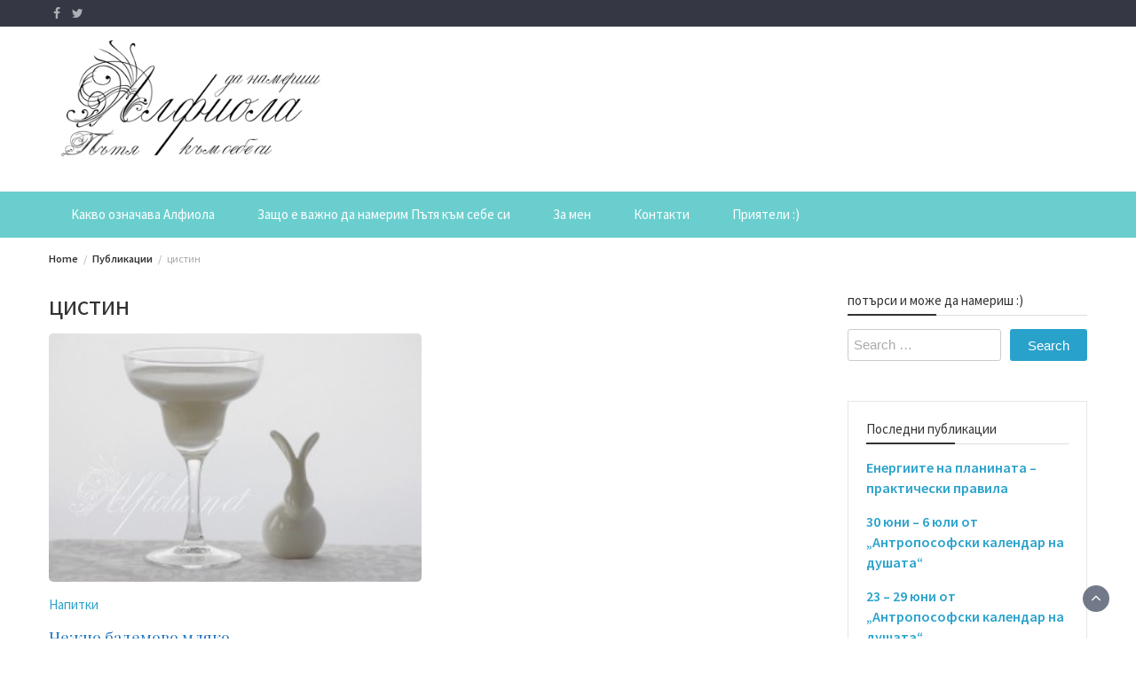

--- FILE ---
content_type: text/html; charset=UTF-8
request_url: https://alfiola.net/tag/%D1%86%D0%B8%D1%81%D1%82%D0%B8%D0%BD/
body_size: 13856
content:
<!DOCTYPE html>
<html lang="bg-BG">
<head>
	<meta charset="UTF-8">
	<meta name="viewport" content="width=device-width, initial-scale=1">
	<link rel="profile" href="http://gmpg.org/xfn/11">
		<title>цистин &#8211; Alfiola.net</title>
<meta name='robots' content='max-image-preview:large' />
<link rel='dns-prefetch' href='//fonts.googleapis.com' />
<link rel="alternate" type="application/rss+xml" title="Alfiola.net &raquo; Поток" href="https://alfiola.net/feed/" />
<link rel="alternate" type="application/rss+xml" title="Alfiola.net &raquo; поток за етикета цистин " href="https://alfiola.net/tag/%d1%86%d0%b8%d1%81%d1%82%d0%b8%d0%bd/feed/" />
		<!-- This site uses the Google Analytics by MonsterInsights plugin v8.14.1 - Using Analytics tracking - https://www.monsterinsights.com/ -->
		<!-- Note: MonsterInsights is not currently configured on this site. The site owner needs to authenticate with Google Analytics in the MonsterInsights settings panel. -->
					<!-- No UA code set -->
				<!-- / Google Analytics by MonsterInsights -->
		<script type="text/javascript">
window._wpemojiSettings = {"baseUrl":"https:\/\/s.w.org\/images\/core\/emoji\/14.0.0\/72x72\/","ext":".png","svgUrl":"https:\/\/s.w.org\/images\/core\/emoji\/14.0.0\/svg\/","svgExt":".svg","source":{"concatemoji":"https:\/\/alfiola.net\/wp-includes\/js\/wp-emoji-release.min.js?ver=6.2.8"}};
/*! This file is auto-generated */
!function(e,a,t){var n,r,o,i=a.createElement("canvas"),p=i.getContext&&i.getContext("2d");function s(e,t){p.clearRect(0,0,i.width,i.height),p.fillText(e,0,0);e=i.toDataURL();return p.clearRect(0,0,i.width,i.height),p.fillText(t,0,0),e===i.toDataURL()}function c(e){var t=a.createElement("script");t.src=e,t.defer=t.type="text/javascript",a.getElementsByTagName("head")[0].appendChild(t)}for(o=Array("flag","emoji"),t.supports={everything:!0,everythingExceptFlag:!0},r=0;r<o.length;r++)t.supports[o[r]]=function(e){if(p&&p.fillText)switch(p.textBaseline="top",p.font="600 32px Arial",e){case"flag":return s("\ud83c\udff3\ufe0f\u200d\u26a7\ufe0f","\ud83c\udff3\ufe0f\u200b\u26a7\ufe0f")?!1:!s("\ud83c\uddfa\ud83c\uddf3","\ud83c\uddfa\u200b\ud83c\uddf3")&&!s("\ud83c\udff4\udb40\udc67\udb40\udc62\udb40\udc65\udb40\udc6e\udb40\udc67\udb40\udc7f","\ud83c\udff4\u200b\udb40\udc67\u200b\udb40\udc62\u200b\udb40\udc65\u200b\udb40\udc6e\u200b\udb40\udc67\u200b\udb40\udc7f");case"emoji":return!s("\ud83e\udef1\ud83c\udffb\u200d\ud83e\udef2\ud83c\udfff","\ud83e\udef1\ud83c\udffb\u200b\ud83e\udef2\ud83c\udfff")}return!1}(o[r]),t.supports.everything=t.supports.everything&&t.supports[o[r]],"flag"!==o[r]&&(t.supports.everythingExceptFlag=t.supports.everythingExceptFlag&&t.supports[o[r]]);t.supports.everythingExceptFlag=t.supports.everythingExceptFlag&&!t.supports.flag,t.DOMReady=!1,t.readyCallback=function(){t.DOMReady=!0},t.supports.everything||(n=function(){t.readyCallback()},a.addEventListener?(a.addEventListener("DOMContentLoaded",n,!1),e.addEventListener("load",n,!1)):(e.attachEvent("onload",n),a.attachEvent("onreadystatechange",function(){"complete"===a.readyState&&t.readyCallback()})),(e=t.source||{}).concatemoji?c(e.concatemoji):e.wpemoji&&e.twemoji&&(c(e.twemoji),c(e.wpemoji)))}(window,document,window._wpemojiSettings);
</script>
<style type="text/css">
img.wp-smiley,
img.emoji {
	display: inline !important;
	border: none !important;
	box-shadow: none !important;
	height: 1em !important;
	width: 1em !important;
	margin: 0 0.07em !important;
	vertical-align: -0.1em !important;
	background: none !important;
	padding: 0 !important;
}
</style>
	<link rel='stylesheet' id='wp-block-library-css' href='https://alfiola.net/wp-includes/css/dist/block-library/style.min.css?ver=6.2.8' type='text/css' media='all' />
<style id='wp-block-library-theme-inline-css' type='text/css'>
.wp-block-audio figcaption{color:#555;font-size:13px;text-align:center}.is-dark-theme .wp-block-audio figcaption{color:hsla(0,0%,100%,.65)}.wp-block-audio{margin:0 0 1em}.wp-block-code{border:1px solid #ccc;border-radius:4px;font-family:Menlo,Consolas,monaco,monospace;padding:.8em 1em}.wp-block-embed figcaption{color:#555;font-size:13px;text-align:center}.is-dark-theme .wp-block-embed figcaption{color:hsla(0,0%,100%,.65)}.wp-block-embed{margin:0 0 1em}.blocks-gallery-caption{color:#555;font-size:13px;text-align:center}.is-dark-theme .blocks-gallery-caption{color:hsla(0,0%,100%,.65)}.wp-block-image figcaption{color:#555;font-size:13px;text-align:center}.is-dark-theme .wp-block-image figcaption{color:hsla(0,0%,100%,.65)}.wp-block-image{margin:0 0 1em}.wp-block-pullquote{border-bottom:4px solid;border-top:4px solid;color:currentColor;margin-bottom:1.75em}.wp-block-pullquote cite,.wp-block-pullquote footer,.wp-block-pullquote__citation{color:currentColor;font-size:.8125em;font-style:normal;text-transform:uppercase}.wp-block-quote{border-left:.25em solid;margin:0 0 1.75em;padding-left:1em}.wp-block-quote cite,.wp-block-quote footer{color:currentColor;font-size:.8125em;font-style:normal;position:relative}.wp-block-quote.has-text-align-right{border-left:none;border-right:.25em solid;padding-left:0;padding-right:1em}.wp-block-quote.has-text-align-center{border:none;padding-left:0}.wp-block-quote.is-large,.wp-block-quote.is-style-large,.wp-block-quote.is-style-plain{border:none}.wp-block-search .wp-block-search__label{font-weight:700}.wp-block-search__button{border:1px solid #ccc;padding:.375em .625em}:where(.wp-block-group.has-background){padding:1.25em 2.375em}.wp-block-separator.has-css-opacity{opacity:.4}.wp-block-separator{border:none;border-bottom:2px solid;margin-left:auto;margin-right:auto}.wp-block-separator.has-alpha-channel-opacity{opacity:1}.wp-block-separator:not(.is-style-wide):not(.is-style-dots){width:100px}.wp-block-separator.has-background:not(.is-style-dots){border-bottom:none;height:1px}.wp-block-separator.has-background:not(.is-style-wide):not(.is-style-dots){height:2px}.wp-block-table{margin:0 0 1em}.wp-block-table td,.wp-block-table th{word-break:normal}.wp-block-table figcaption{color:#555;font-size:13px;text-align:center}.is-dark-theme .wp-block-table figcaption{color:hsla(0,0%,100%,.65)}.wp-block-video figcaption{color:#555;font-size:13px;text-align:center}.is-dark-theme .wp-block-video figcaption{color:hsla(0,0%,100%,.65)}.wp-block-video{margin:0 0 1em}.wp-block-template-part.has-background{margin-bottom:0;margin-top:0;padding:1.25em 2.375em}
</style>
<link rel='stylesheet' id='classic-theme-styles-css' href='https://alfiola.net/wp-includes/css/classic-themes.min.css?ver=6.2.8' type='text/css' media='all' />
<style id='global-styles-inline-css' type='text/css'>
body{--wp--preset--color--black: #000000;--wp--preset--color--cyan-bluish-gray: #abb8c3;--wp--preset--color--white: #ffffff;--wp--preset--color--pale-pink: #f78da7;--wp--preset--color--vivid-red: #cf2e2e;--wp--preset--color--luminous-vivid-orange: #ff6900;--wp--preset--color--luminous-vivid-amber: #fcb900;--wp--preset--color--light-green-cyan: #7bdcb5;--wp--preset--color--vivid-green-cyan: #00d084;--wp--preset--color--pale-cyan-blue: #8ed1fc;--wp--preset--color--vivid-cyan-blue: #0693e3;--wp--preset--color--vivid-purple: #9b51e0;--wp--preset--gradient--vivid-cyan-blue-to-vivid-purple: linear-gradient(135deg,rgba(6,147,227,1) 0%,rgb(155,81,224) 100%);--wp--preset--gradient--light-green-cyan-to-vivid-green-cyan: linear-gradient(135deg,rgb(122,220,180) 0%,rgb(0,208,130) 100%);--wp--preset--gradient--luminous-vivid-amber-to-luminous-vivid-orange: linear-gradient(135deg,rgba(252,185,0,1) 0%,rgba(255,105,0,1) 100%);--wp--preset--gradient--luminous-vivid-orange-to-vivid-red: linear-gradient(135deg,rgba(255,105,0,1) 0%,rgb(207,46,46) 100%);--wp--preset--gradient--very-light-gray-to-cyan-bluish-gray: linear-gradient(135deg,rgb(238,238,238) 0%,rgb(169,184,195) 100%);--wp--preset--gradient--cool-to-warm-spectrum: linear-gradient(135deg,rgb(74,234,220) 0%,rgb(151,120,209) 20%,rgb(207,42,186) 40%,rgb(238,44,130) 60%,rgb(251,105,98) 80%,rgb(254,248,76) 100%);--wp--preset--gradient--blush-light-purple: linear-gradient(135deg,rgb(255,206,236) 0%,rgb(152,150,240) 100%);--wp--preset--gradient--blush-bordeaux: linear-gradient(135deg,rgb(254,205,165) 0%,rgb(254,45,45) 50%,rgb(107,0,62) 100%);--wp--preset--gradient--luminous-dusk: linear-gradient(135deg,rgb(255,203,112) 0%,rgb(199,81,192) 50%,rgb(65,88,208) 100%);--wp--preset--gradient--pale-ocean: linear-gradient(135deg,rgb(255,245,203) 0%,rgb(182,227,212) 50%,rgb(51,167,181) 100%);--wp--preset--gradient--electric-grass: linear-gradient(135deg,rgb(202,248,128) 0%,rgb(113,206,126) 100%);--wp--preset--gradient--midnight: linear-gradient(135deg,rgb(2,3,129) 0%,rgb(40,116,252) 100%);--wp--preset--duotone--dark-grayscale: url('#wp-duotone-dark-grayscale');--wp--preset--duotone--grayscale: url('#wp-duotone-grayscale');--wp--preset--duotone--purple-yellow: url('#wp-duotone-purple-yellow');--wp--preset--duotone--blue-red: url('#wp-duotone-blue-red');--wp--preset--duotone--midnight: url('#wp-duotone-midnight');--wp--preset--duotone--magenta-yellow: url('#wp-duotone-magenta-yellow');--wp--preset--duotone--purple-green: url('#wp-duotone-purple-green');--wp--preset--duotone--blue-orange: url('#wp-duotone-blue-orange');--wp--preset--font-size--small: 13px;--wp--preset--font-size--medium: 20px;--wp--preset--font-size--large: 36px;--wp--preset--font-size--x-large: 42px;--wp--preset--spacing--20: 0.44rem;--wp--preset--spacing--30: 0.67rem;--wp--preset--spacing--40: 1rem;--wp--preset--spacing--50: 1.5rem;--wp--preset--spacing--60: 2.25rem;--wp--preset--spacing--70: 3.38rem;--wp--preset--spacing--80: 5.06rem;--wp--preset--shadow--natural: 6px 6px 9px rgba(0, 0, 0, 0.2);--wp--preset--shadow--deep: 12px 12px 50px rgba(0, 0, 0, 0.4);--wp--preset--shadow--sharp: 6px 6px 0px rgba(0, 0, 0, 0.2);--wp--preset--shadow--outlined: 6px 6px 0px -3px rgba(255, 255, 255, 1), 6px 6px rgba(0, 0, 0, 1);--wp--preset--shadow--crisp: 6px 6px 0px rgba(0, 0, 0, 1);}:where(.is-layout-flex){gap: 0.5em;}body .is-layout-flow > .alignleft{float: left;margin-inline-start: 0;margin-inline-end: 2em;}body .is-layout-flow > .alignright{float: right;margin-inline-start: 2em;margin-inline-end: 0;}body .is-layout-flow > .aligncenter{margin-left: auto !important;margin-right: auto !important;}body .is-layout-constrained > .alignleft{float: left;margin-inline-start: 0;margin-inline-end: 2em;}body .is-layout-constrained > .alignright{float: right;margin-inline-start: 2em;margin-inline-end: 0;}body .is-layout-constrained > .aligncenter{margin-left: auto !important;margin-right: auto !important;}body .is-layout-constrained > :where(:not(.alignleft):not(.alignright):not(.alignfull)){max-width: var(--wp--style--global--content-size);margin-left: auto !important;margin-right: auto !important;}body .is-layout-constrained > .alignwide{max-width: var(--wp--style--global--wide-size);}body .is-layout-flex{display: flex;}body .is-layout-flex{flex-wrap: wrap;align-items: center;}body .is-layout-flex > *{margin: 0;}:where(.wp-block-columns.is-layout-flex){gap: 2em;}.has-black-color{color: var(--wp--preset--color--black) !important;}.has-cyan-bluish-gray-color{color: var(--wp--preset--color--cyan-bluish-gray) !important;}.has-white-color{color: var(--wp--preset--color--white) !important;}.has-pale-pink-color{color: var(--wp--preset--color--pale-pink) !important;}.has-vivid-red-color{color: var(--wp--preset--color--vivid-red) !important;}.has-luminous-vivid-orange-color{color: var(--wp--preset--color--luminous-vivid-orange) !important;}.has-luminous-vivid-amber-color{color: var(--wp--preset--color--luminous-vivid-amber) !important;}.has-light-green-cyan-color{color: var(--wp--preset--color--light-green-cyan) !important;}.has-vivid-green-cyan-color{color: var(--wp--preset--color--vivid-green-cyan) !important;}.has-pale-cyan-blue-color{color: var(--wp--preset--color--pale-cyan-blue) !important;}.has-vivid-cyan-blue-color{color: var(--wp--preset--color--vivid-cyan-blue) !important;}.has-vivid-purple-color{color: var(--wp--preset--color--vivid-purple) !important;}.has-black-background-color{background-color: var(--wp--preset--color--black) !important;}.has-cyan-bluish-gray-background-color{background-color: var(--wp--preset--color--cyan-bluish-gray) !important;}.has-white-background-color{background-color: var(--wp--preset--color--white) !important;}.has-pale-pink-background-color{background-color: var(--wp--preset--color--pale-pink) !important;}.has-vivid-red-background-color{background-color: var(--wp--preset--color--vivid-red) !important;}.has-luminous-vivid-orange-background-color{background-color: var(--wp--preset--color--luminous-vivid-orange) !important;}.has-luminous-vivid-amber-background-color{background-color: var(--wp--preset--color--luminous-vivid-amber) !important;}.has-light-green-cyan-background-color{background-color: var(--wp--preset--color--light-green-cyan) !important;}.has-vivid-green-cyan-background-color{background-color: var(--wp--preset--color--vivid-green-cyan) !important;}.has-pale-cyan-blue-background-color{background-color: var(--wp--preset--color--pale-cyan-blue) !important;}.has-vivid-cyan-blue-background-color{background-color: var(--wp--preset--color--vivid-cyan-blue) !important;}.has-vivid-purple-background-color{background-color: var(--wp--preset--color--vivid-purple) !important;}.has-black-border-color{border-color: var(--wp--preset--color--black) !important;}.has-cyan-bluish-gray-border-color{border-color: var(--wp--preset--color--cyan-bluish-gray) !important;}.has-white-border-color{border-color: var(--wp--preset--color--white) !important;}.has-pale-pink-border-color{border-color: var(--wp--preset--color--pale-pink) !important;}.has-vivid-red-border-color{border-color: var(--wp--preset--color--vivid-red) !important;}.has-luminous-vivid-orange-border-color{border-color: var(--wp--preset--color--luminous-vivid-orange) !important;}.has-luminous-vivid-amber-border-color{border-color: var(--wp--preset--color--luminous-vivid-amber) !important;}.has-light-green-cyan-border-color{border-color: var(--wp--preset--color--light-green-cyan) !important;}.has-vivid-green-cyan-border-color{border-color: var(--wp--preset--color--vivid-green-cyan) !important;}.has-pale-cyan-blue-border-color{border-color: var(--wp--preset--color--pale-cyan-blue) !important;}.has-vivid-cyan-blue-border-color{border-color: var(--wp--preset--color--vivid-cyan-blue) !important;}.has-vivid-purple-border-color{border-color: var(--wp--preset--color--vivid-purple) !important;}.has-vivid-cyan-blue-to-vivid-purple-gradient-background{background: var(--wp--preset--gradient--vivid-cyan-blue-to-vivid-purple) !important;}.has-light-green-cyan-to-vivid-green-cyan-gradient-background{background: var(--wp--preset--gradient--light-green-cyan-to-vivid-green-cyan) !important;}.has-luminous-vivid-amber-to-luminous-vivid-orange-gradient-background{background: var(--wp--preset--gradient--luminous-vivid-amber-to-luminous-vivid-orange) !important;}.has-luminous-vivid-orange-to-vivid-red-gradient-background{background: var(--wp--preset--gradient--luminous-vivid-orange-to-vivid-red) !important;}.has-very-light-gray-to-cyan-bluish-gray-gradient-background{background: var(--wp--preset--gradient--very-light-gray-to-cyan-bluish-gray) !important;}.has-cool-to-warm-spectrum-gradient-background{background: var(--wp--preset--gradient--cool-to-warm-spectrum) !important;}.has-blush-light-purple-gradient-background{background: var(--wp--preset--gradient--blush-light-purple) !important;}.has-blush-bordeaux-gradient-background{background: var(--wp--preset--gradient--blush-bordeaux) !important;}.has-luminous-dusk-gradient-background{background: var(--wp--preset--gradient--luminous-dusk) !important;}.has-pale-ocean-gradient-background{background: var(--wp--preset--gradient--pale-ocean) !important;}.has-electric-grass-gradient-background{background: var(--wp--preset--gradient--electric-grass) !important;}.has-midnight-gradient-background{background: var(--wp--preset--gradient--midnight) !important;}.has-small-font-size{font-size: var(--wp--preset--font-size--small) !important;}.has-medium-font-size{font-size: var(--wp--preset--font-size--medium) !important;}.has-large-font-size{font-size: var(--wp--preset--font-size--large) !important;}.has-x-large-font-size{font-size: var(--wp--preset--font-size--x-large) !important;}
.wp-block-navigation a:where(:not(.wp-element-button)){color: inherit;}
:where(.wp-block-columns.is-layout-flex){gap: 2em;}
.wp-block-pullquote{font-size: 1.5em;line-height: 1.6;}
</style>
<link rel='stylesheet' id='bootstrap-css' href='https://alfiola.net/wp-content/themes/wp-magazine/css/bootstrap.min.css?ver=3.3.6' type='text/css' media='all' />
<link rel='stylesheet' id='font-awesome-css' href='https://alfiola.net/wp-content/themes/wp-magazine/css/font-awesome.min.css?ver=4.6.1' type='text/css' media='all' />
<link rel='stylesheet' id='owl-css' href='https://alfiola.net/wp-content/themes/wp-magazine/css/owl.carousel.min.css?ver=2.2.1' type='text/css' media='all' />
<link rel='stylesheet' id='wp-magazine-googlefonts-css' href='https://fonts.googleapis.com/css?family=Source+Sans+Pro%3A200%2C300%2C400%2C500%2C600%2C700%2C800%2C900%7CSource+Sans+Pro%3A200%2C300%2C400%2C500%2C600%2C700%2C800%2C900%7CMuli%3A200%2C300%2C400%2C500%2C600%2C700%2C800%2C900%7CPlayfair+Display%3A200%2C300%2C400%2C500%2C600%2C700%2C800%2C900%7CMontserrat%3A200%2C300%2C400%2C500%2C600%2C700%2C800%2C900%7CPlayfair+Display%3A200%2C300%2C400%2C500%2C600%2C700%2C800%2C900%7CPlayfair+Display%3A200%2C300%2C400%2C500%2C600%2C700%2C800%2C900%7CPlayfair+Display%3A200%2C300%2C400%2C500%2C600%2C700%2C800%2C900%7CPlayfair+Display%3A200%2C300%2C400%2C500%2C600%2C700%2C800%2C900%7CSource+Sans+Pro%3A200%2C300%2C400%2C500%2C600%2C700%2C800%2C900%7C&#038;ver=6.2.8' type='text/css' media='all' />
<link rel='stylesheet' id='wp-magazine-style-css' href='https://alfiola.net/wp-content/themes/wp-magazine/style.css?ver=6.2.8' type='text/css' media='all' />
<style id='wp-magazine-style-inline-css' type='text/css'>
.detail-content h1{ font:500 32px/1em Poppins; }h1{ color:#333; }.detail-content h2{ font:400 28px/1em Mirza; }h2{ color:#333; }.detail-content h3{ font:300 24px/1em Monda; }h3{ color:#333; }.detail-content h4{ font:200 21px/1em Moul; }h4{ color:#333; }.detail-content h5{ font:150 15px/1em Ovo; }h5{ color:#333; }.detail-content h6{ font:100 12px/1em Oxygen; }h6{ color:#333; }.featured-layout span.category.antroposofiq a{ background-color: #333; }.category-layout span.category.antroposofiq a{ color: #333; }.featured-layout span.category.lice-kosa-tqlo a{ background-color: #333; }.category-layout span.category.lice-kosa-tqlo a{ color: #333; }.featured-layout span.category.duhovna-hrana a{ background-color: #333; }.category-layout span.category.duhovna-hrana a{ color: #333; }.featured-layout span.category.duhovni-uprajneniq a{ background-color: #333; }.category-layout span.category.duhovni-uprajneniq a{ color: #333; }.featured-layout span.category.i-drugi-vduhnoveniq a{ background-color: #333; }.category-layout span.category.i-drugi-vduhnoveniq a{ color: #333; }.featured-layout span.category.izbrani-publikacii a{ background-color: #333; }.category-layout span.category.izbrani-publikacii a{ color: #333; }.featured-layout span.category.napitki a{ background-color: #333; }.category-layout span.category.napitki a{ color: #333; }.featured-layout span.category.napred-s-prirodata a{ background-color: #333; }.category-layout span.category.napred-s-prirodata a{ color: #333; }.featured-layout span.category.eko-i-novini a{ background-color: #333; }.category-layout span.category.eko-i-novini a{ color: #333; }.featured-layout span.category.osnovni-qstiq a{ background-color: #333; }.category-layout span.category.osnovni-qstiq a{ color: #333; }.featured-layout span.category.prirodosuobrazno a{ background-color: #333; }.category-layout span.category.prirodosuobrazno a{ color: #333; }.featured-layout span.category.recepti a{ background-color: #333; }.category-layout span.category.recepti a{ color: #333; }.featured-layout span.category.recepti-s-limec a{ background-color: #333; }.category-layout span.category.recepti-s-limec a{ color: #333; }.featured-layout span.category.salati a{ background-color: #333; }.category-layout span.category.salati a{ color: #333; }.featured-layout span.category.supichki a{ background-color: #333; }.category-layout span.category.supichki a{ color: #333; }.featured-layout span.category.sladki-vkusotii a{ background-color: #333; }.category-layout span.category.sladki-vkusotii a{ color: #333; }.featured-layout span.category.sosove a{ background-color: #333; }.category-layout span.category.sosove a{ color: #333; }.featured-layout span.category.spodeleno a{ background-color: #333; }.category-layout span.category.spodeleno a{ color: #333; }.featured-layout span.category.spodeleno-i-lichno a{ background-color: #333; }.category-layout span.category.spodeleno-i-lichno a{ color: #333; }.featured-layout span.category.super-i-polezni a{ background-color: #333; }.category-layout span.category.super-i-polezni a{ color: #333; }.featured-layout span.category.umstveni-uprajneniq a{ background-color: #333; }.category-layout span.category.umstveni-uprajneniq a{ color: #333; }.featured-layout span.category.uprajneniq a{ background-color: #333; }.category-layout span.category.uprajneniq a{ color: #333; }.featured-layout span.category.uchitelq-beinsa_duno a{ background-color: #333; }.category-layout span.category.uchitelq-beinsa_duno a{ color: #333; }.featured-layout span.category.fizicheski-uprajneniq a{ background-color: #333; }.category-layout span.category.fizicheski-uprajneniq a{ color: #333; }.featured-layout span.category.hlebni-chudesa a{ background-color: #333; }.category-layout span.category.hlebni-chudesa a{ color: #333; }.featured-layout span.category.celebni-suveti a{ background-color: #333; }.category-layout span.category.celebni-suveti a{ color: #333; }.featured-layout span.category.citati a{ background-color: #333; }.category-layout span.category.citati a{ color: #333; }.featured-layout span.category.samolechenie-i-prechistvane a{ background-color: #333; }.category-layout span.category.samolechenie-i-prechistvane a{ color: #333; }



                :root {
                        --primary-color: #29a2cb;
                        --secondary-color: #50596c;
                        --dark-color: #333;
                        --white-color: #fff;
                }


                body{ font: 400 15px/22px Source Sans Pro; color: #333; }
                body{ background-color: #fff; }

                article{ font: 400 15px/18px Source Sans Pro; color: #333; }

                div.container{ max-width: 1200px; }

                .featured-layout .news-snippet{border-radius: 5px;min-height:250px;}
                .news-snippet .featured-image img,.headline-wrapper .owl-carousel .owl-item img,.news-carousel-wrapper .owl-carousel .owl-item img,.news-snippet img,.category-blog-view-1 .category-blog-items:first-child,.banner-news-list img,.slider-banner-3 .banner-news-caption, .slider-banner-1 .banner-news-caption{border-radius: 5px;}



                header .logo img{ height: 134px; }
                .site-title a{ font-size: 67px; font-family: Muli; color: #fff;}
                header .logo .site-description{color: #fff;}
                .date-time{color: #fff;}

                .main-navigation{text-transform: none;}


                section.top-bar{padding: 15px 0;}

                section.top-bar:before {background: #ffffff; opacity: 0.8;}


                .category-news-title{ font-size: 14px; font-family: Playfair Display; line-height: 13px; font-weight: 500;}
                .category-news-title a{color: #999;}

                .featured-news-title{ font-size: 14px; font-family: Playfair Display; line-height: 13px; font-weight: 500;}
                .featured-news-title a{color: #fff;}


                .news-carousel-wrapper{ background: #ecfbff; }

                .home-pages{ background: #ecfbff; }

                .cta-block-wrapper{ background: #e3f3f0; }

                .blog-news-title{ font-size: 18px; font-family: Playfair Display; line-height: 22px; font-weight: 400;}
                .blog-news-title a{color: #1e73be;}

                .slider-news-title{ font-size: 14px; font-family: Playfair Display; line-height: 13px; font-weight: 500;}
                .slider-news-title a{color: #1e73be;}

                .headline-news-title{ font-size: 14px; font-family: Playfair Display; line-height: 16px; font-weight: 500;}
                .headline-news-title a{color: #1e73be;}
                .headline-ticker-wrapper .headline-heading{background-color: #50596c;}


                
               



                #primary-menu li a {color: #fff;}
                header .main-nav{background-color: #6bcece;}
                .main-navigation ul ul.sub-menu{background-color: #6bcece;}
                .main-navigation .nav-menu{background-color: #6bcece;}
                #primary-menu li a{ font-size: 15px; font-family: Source Sans Pro; font-weight: 500;}
                footer.main{background-color: #ececec;}


                header .top-info.pri-bg-color{background-color: #353844;}

                


                

               
        
</style>
<link rel='stylesheet' id='wp-magazine-layout-css' href='https://alfiola.net/wp-content/themes/wp-magazine/css/layout.min.css?ver=6.2.8' type='text/css' media='all' />
<style id='wp-magazine-layout-inline-css' type='text/css'>
.detail-content h1{ font:500 32px/1em Poppins; }h1{ color:#333; }.detail-content h2{ font:400 28px/1em Mirza; }h2{ color:#333; }.detail-content h3{ font:300 24px/1em Monda; }h3{ color:#333; }.detail-content h4{ font:200 21px/1em Moul; }h4{ color:#333; }.detail-content h5{ font:150 15px/1em Ovo; }h5{ color:#333; }.detail-content h6{ font:100 12px/1em Oxygen; }h6{ color:#333; }.featured-layout span.category.antroposofiq a{ background-color: #333; }.category-layout span.category.antroposofiq a{ color: #333; }.featured-layout span.category.lice-kosa-tqlo a{ background-color: #333; }.category-layout span.category.lice-kosa-tqlo a{ color: #333; }.featured-layout span.category.duhovna-hrana a{ background-color: #333; }.category-layout span.category.duhovna-hrana a{ color: #333; }.featured-layout span.category.duhovni-uprajneniq a{ background-color: #333; }.category-layout span.category.duhovni-uprajneniq a{ color: #333; }.featured-layout span.category.i-drugi-vduhnoveniq a{ background-color: #333; }.category-layout span.category.i-drugi-vduhnoveniq a{ color: #333; }.featured-layout span.category.izbrani-publikacii a{ background-color: #333; }.category-layout span.category.izbrani-publikacii a{ color: #333; }.featured-layout span.category.napitki a{ background-color: #333; }.category-layout span.category.napitki a{ color: #333; }.featured-layout span.category.napred-s-prirodata a{ background-color: #333; }.category-layout span.category.napred-s-prirodata a{ color: #333; }.featured-layout span.category.eko-i-novini a{ background-color: #333; }.category-layout span.category.eko-i-novini a{ color: #333; }.featured-layout span.category.osnovni-qstiq a{ background-color: #333; }.category-layout span.category.osnovni-qstiq a{ color: #333; }.featured-layout span.category.prirodosuobrazno a{ background-color: #333; }.category-layout span.category.prirodosuobrazno a{ color: #333; }.featured-layout span.category.recepti a{ background-color: #333; }.category-layout span.category.recepti a{ color: #333; }.featured-layout span.category.recepti-s-limec a{ background-color: #333; }.category-layout span.category.recepti-s-limec a{ color: #333; }.featured-layout span.category.salati a{ background-color: #333; }.category-layout span.category.salati a{ color: #333; }.featured-layout span.category.supichki a{ background-color: #333; }.category-layout span.category.supichki a{ color: #333; }.featured-layout span.category.sladki-vkusotii a{ background-color: #333; }.category-layout span.category.sladki-vkusotii a{ color: #333; }.featured-layout span.category.sosove a{ background-color: #333; }.category-layout span.category.sosove a{ color: #333; }.featured-layout span.category.spodeleno a{ background-color: #333; }.category-layout span.category.spodeleno a{ color: #333; }.featured-layout span.category.spodeleno-i-lichno a{ background-color: #333; }.category-layout span.category.spodeleno-i-lichno a{ color: #333; }.featured-layout span.category.super-i-polezni a{ background-color: #333; }.category-layout span.category.super-i-polezni a{ color: #333; }.featured-layout span.category.umstveni-uprajneniq a{ background-color: #333; }.category-layout span.category.umstveni-uprajneniq a{ color: #333; }.featured-layout span.category.uprajneniq a{ background-color: #333; }.category-layout span.category.uprajneniq a{ color: #333; }.featured-layout span.category.uchitelq-beinsa_duno a{ background-color: #333; }.category-layout span.category.uchitelq-beinsa_duno a{ color: #333; }.featured-layout span.category.fizicheski-uprajneniq a{ background-color: #333; }.category-layout span.category.fizicheski-uprajneniq a{ color: #333; }.featured-layout span.category.hlebni-chudesa a{ background-color: #333; }.category-layout span.category.hlebni-chudesa a{ color: #333; }.featured-layout span.category.celebni-suveti a{ background-color: #333; }.category-layout span.category.celebni-suveti a{ color: #333; }.featured-layout span.category.citati a{ background-color: #333; }.category-layout span.category.citati a{ color: #333; }.featured-layout span.category.samolechenie-i-prechistvane a{ background-color: #333; }.category-layout span.category.samolechenie-i-prechistvane a{ color: #333; }



                :root {
                        --primary-color: #29a2cb;
                        --secondary-color: #50596c;
                        --dark-color: #333;
                        --white-color: #fff;
                }


                body{ font: 400 15px/22px Source Sans Pro; color: #333; }
                body{ background-color: #fff; }

                article{ font: 400 15px/18px Source Sans Pro; color: #333; }

                div.container{ max-width: 1200px; }

                .featured-layout .news-snippet{border-radius: 5px;min-height:250px;}
                .news-snippet .featured-image img,.headline-wrapper .owl-carousel .owl-item img,.news-carousel-wrapper .owl-carousel .owl-item img,.news-snippet img,.category-blog-view-1 .category-blog-items:first-child,.banner-news-list img,.slider-banner-3 .banner-news-caption, .slider-banner-1 .banner-news-caption{border-radius: 5px;}



                header .logo img{ height: 134px; }
                .site-title a{ font-size: 67px; font-family: Muli; color: #fff;}
                header .logo .site-description{color: #fff;}
                .date-time{color: #fff;}

                .main-navigation{text-transform: none;}


                section.top-bar{padding: 15px 0;}

                section.top-bar:before {background: #ffffff; opacity: 0.8;}


                .category-news-title{ font-size: 14px; font-family: Playfair Display; line-height: 13px; font-weight: 500;}
                .category-news-title a{color: #999;}

                .featured-news-title{ font-size: 14px; font-family: Playfair Display; line-height: 13px; font-weight: 500;}
                .featured-news-title a{color: #fff;}


                .news-carousel-wrapper{ background: #ecfbff; }

                .home-pages{ background: #ecfbff; }

                .cta-block-wrapper{ background: #e3f3f0; }

                .blog-news-title{ font-size: 18px; font-family: Playfair Display; line-height: 22px; font-weight: 400;}
                .blog-news-title a{color: #1e73be;}

                .slider-news-title{ font-size: 14px; font-family: Playfair Display; line-height: 13px; font-weight: 500;}
                .slider-news-title a{color: #1e73be;}

                .headline-news-title{ font-size: 14px; font-family: Playfair Display; line-height: 16px; font-weight: 500;}
                .headline-news-title a{color: #1e73be;}
                .headline-ticker-wrapper .headline-heading{background-color: #50596c;}


                
               



                #primary-menu li a {color: #fff;}
                header .main-nav{background-color: #6bcece;}
                .main-navigation ul ul.sub-menu{background-color: #6bcece;}
                .main-navigation .nav-menu{background-color: #6bcece;}
                #primary-menu li a{ font-size: 15px; font-family: Source Sans Pro; font-weight: 500;}
                footer.main{background-color: #ececec;}


                header .top-info.pri-bg-color{background-color: #353844;}

                


                

               
        
</style>
<script type='text/javascript' src='https://alfiola.net/wp-includes/js/jquery/jquery.min.js?ver=3.6.4' id='jquery-core-js'></script>
<script type='text/javascript' src='https://alfiola.net/wp-includes/js/jquery/jquery-migrate.min.js?ver=3.4.0' id='jquery-migrate-js'></script>
<script type='text/javascript' id='wp_magazine_loadmore-js-extra'>
/* <![CDATA[ */
var wp_magazine_loadmore_params = {"ajaxurl":"https:\/\/alfiola.net\/wp-admin\/admin-ajax.php","current_page":"1","max_page":"26","cat":"0"};
/* ]]> */
</script>
<script type='text/javascript' src='https://alfiola.net/wp-content/themes/wp-magazine/js/loadmore.min.js?ver=6.2.8' id='wp_magazine_loadmore-js'></script>
<link rel="https://api.w.org/" href="https://alfiola.net/wp-json/" /><link rel="alternate" type="application/json" href="https://alfiola.net/wp-json/wp/v2/tags/889" /><link rel="EditURI" type="application/rsd+xml" title="RSD" href="https://alfiola.net/xmlrpc.php?rsd" />
<link rel="wlwmanifest" type="application/wlwmanifest+xml" href="https://alfiola.net/wp-includes/wlwmanifest.xml" />
<meta name="generator" content="WordPress 6.2.8" />
<link rel="stylesheet" type="text/css" href="https://alfiola.net/wp-content/plugins/wp-recaptcha/recaptcha.css" /><style type="text/css">.recentcomments a{display:inline !important;padding:0 !important;margin:0 !important;}</style><link rel="icon" href="https://alfiola.net/wp-content/uploads/2014/01/cropped-snimka_qnuari-32x32.jpg" sizes="32x32" />
<link rel="icon" href="https://alfiola.net/wp-content/uploads/2014/01/cropped-snimka_qnuari-192x192.jpg" sizes="192x192" />
<link rel="apple-touch-icon" href="https://alfiola.net/wp-content/uploads/2014/01/cropped-snimka_qnuari-180x180.jpg" />
<meta name="msapplication-TileImage" content="https://alfiola.net/wp-content/uploads/2014/01/cropped-snimka_qnuari-270x270.jpg" />
</head>
<body class="archive tag tag-889 wp-custom-logo wp-embed-responsive gllr_free-wp-magazine-theme hfeed">
<svg xmlns="http://www.w3.org/2000/svg" viewBox="0 0 0 0" width="0" height="0" focusable="false" role="none" style="visibility: hidden; position: absolute; left: -9999px; overflow: hidden;" ><defs><filter id="wp-duotone-dark-grayscale"><feColorMatrix color-interpolation-filters="sRGB" type="matrix" values=" .299 .587 .114 0 0 .299 .587 .114 0 0 .299 .587 .114 0 0 .299 .587 .114 0 0 " /><feComponentTransfer color-interpolation-filters="sRGB" ><feFuncR type="table" tableValues="0 0.49803921568627" /><feFuncG type="table" tableValues="0 0.49803921568627" /><feFuncB type="table" tableValues="0 0.49803921568627" /><feFuncA type="table" tableValues="1 1" /></feComponentTransfer><feComposite in2="SourceGraphic" operator="in" /></filter></defs></svg><svg xmlns="http://www.w3.org/2000/svg" viewBox="0 0 0 0" width="0" height="0" focusable="false" role="none" style="visibility: hidden; position: absolute; left: -9999px; overflow: hidden;" ><defs><filter id="wp-duotone-grayscale"><feColorMatrix color-interpolation-filters="sRGB" type="matrix" values=" .299 .587 .114 0 0 .299 .587 .114 0 0 .299 .587 .114 0 0 .299 .587 .114 0 0 " /><feComponentTransfer color-interpolation-filters="sRGB" ><feFuncR type="table" tableValues="0 1" /><feFuncG type="table" tableValues="0 1" /><feFuncB type="table" tableValues="0 1" /><feFuncA type="table" tableValues="1 1" /></feComponentTransfer><feComposite in2="SourceGraphic" operator="in" /></filter></defs></svg><svg xmlns="http://www.w3.org/2000/svg" viewBox="0 0 0 0" width="0" height="0" focusable="false" role="none" style="visibility: hidden; position: absolute; left: -9999px; overflow: hidden;" ><defs><filter id="wp-duotone-purple-yellow"><feColorMatrix color-interpolation-filters="sRGB" type="matrix" values=" .299 .587 .114 0 0 .299 .587 .114 0 0 .299 .587 .114 0 0 .299 .587 .114 0 0 " /><feComponentTransfer color-interpolation-filters="sRGB" ><feFuncR type="table" tableValues="0.54901960784314 0.98823529411765" /><feFuncG type="table" tableValues="0 1" /><feFuncB type="table" tableValues="0.71764705882353 0.25490196078431" /><feFuncA type="table" tableValues="1 1" /></feComponentTransfer><feComposite in2="SourceGraphic" operator="in" /></filter></defs></svg><svg xmlns="http://www.w3.org/2000/svg" viewBox="0 0 0 0" width="0" height="0" focusable="false" role="none" style="visibility: hidden; position: absolute; left: -9999px; overflow: hidden;" ><defs><filter id="wp-duotone-blue-red"><feColorMatrix color-interpolation-filters="sRGB" type="matrix" values=" .299 .587 .114 0 0 .299 .587 .114 0 0 .299 .587 .114 0 0 .299 .587 .114 0 0 " /><feComponentTransfer color-interpolation-filters="sRGB" ><feFuncR type="table" tableValues="0 1" /><feFuncG type="table" tableValues="0 0.27843137254902" /><feFuncB type="table" tableValues="0.5921568627451 0.27843137254902" /><feFuncA type="table" tableValues="1 1" /></feComponentTransfer><feComposite in2="SourceGraphic" operator="in" /></filter></defs></svg><svg xmlns="http://www.w3.org/2000/svg" viewBox="0 0 0 0" width="0" height="0" focusable="false" role="none" style="visibility: hidden; position: absolute; left: -9999px; overflow: hidden;" ><defs><filter id="wp-duotone-midnight"><feColorMatrix color-interpolation-filters="sRGB" type="matrix" values=" .299 .587 .114 0 0 .299 .587 .114 0 0 .299 .587 .114 0 0 .299 .587 .114 0 0 " /><feComponentTransfer color-interpolation-filters="sRGB" ><feFuncR type="table" tableValues="0 0" /><feFuncG type="table" tableValues="0 0.64705882352941" /><feFuncB type="table" tableValues="0 1" /><feFuncA type="table" tableValues="1 1" /></feComponentTransfer><feComposite in2="SourceGraphic" operator="in" /></filter></defs></svg><svg xmlns="http://www.w3.org/2000/svg" viewBox="0 0 0 0" width="0" height="0" focusable="false" role="none" style="visibility: hidden; position: absolute; left: -9999px; overflow: hidden;" ><defs><filter id="wp-duotone-magenta-yellow"><feColorMatrix color-interpolation-filters="sRGB" type="matrix" values=" .299 .587 .114 0 0 .299 .587 .114 0 0 .299 .587 .114 0 0 .299 .587 .114 0 0 " /><feComponentTransfer color-interpolation-filters="sRGB" ><feFuncR type="table" tableValues="0.78039215686275 1" /><feFuncG type="table" tableValues="0 0.94901960784314" /><feFuncB type="table" tableValues="0.35294117647059 0.47058823529412" /><feFuncA type="table" tableValues="1 1" /></feComponentTransfer><feComposite in2="SourceGraphic" operator="in" /></filter></defs></svg><svg xmlns="http://www.w3.org/2000/svg" viewBox="0 0 0 0" width="0" height="0" focusable="false" role="none" style="visibility: hidden; position: absolute; left: -9999px; overflow: hidden;" ><defs><filter id="wp-duotone-purple-green"><feColorMatrix color-interpolation-filters="sRGB" type="matrix" values=" .299 .587 .114 0 0 .299 .587 .114 0 0 .299 .587 .114 0 0 .299 .587 .114 0 0 " /><feComponentTransfer color-interpolation-filters="sRGB" ><feFuncR type="table" tableValues="0.65098039215686 0.40392156862745" /><feFuncG type="table" tableValues="0 1" /><feFuncB type="table" tableValues="0.44705882352941 0.4" /><feFuncA type="table" tableValues="1 1" /></feComponentTransfer><feComposite in2="SourceGraphic" operator="in" /></filter></defs></svg><svg xmlns="http://www.w3.org/2000/svg" viewBox="0 0 0 0" width="0" height="0" focusable="false" role="none" style="visibility: hidden; position: absolute; left: -9999px; overflow: hidden;" ><defs><filter id="wp-duotone-blue-orange"><feColorMatrix color-interpolation-filters="sRGB" type="matrix" values=" .299 .587 .114 0 0 .299 .587 .114 0 0 .299 .587 .114 0 0 .299 .587 .114 0 0 " /><feComponentTransfer color-interpolation-filters="sRGB" ><feFuncR type="table" tableValues="0.098039215686275 1" /><feFuncG type="table" tableValues="0 0.66274509803922" /><feFuncB type="table" tableValues="0.84705882352941 0.41960784313725" /><feFuncA type="table" tableValues="1 1" /></feComponentTransfer><feComposite in2="SourceGraphic" operator="in" /></filter></defs></svg>
<a class="skip-link screen-reader-text" href="#content">Skip to content</a>



<header>
	
	<section class="top-info pri-bg-color">
		<div class="container">
			<div class="row">
				<!-- Brand and toggle get grouped for better mobile display -->	

				


				<div class="col-xs-5">

					
		<div class="social-icons">
			<ul class="list-inline">
														<li class="facebook"><a href="http://www.facebook.com/AlfiolaLight" target="_blank"><i class="fa fa-facebook"></i></a></li>
														<li class="twitter"><a href="http://twitter.com/AlfiolaLight" target="_blank"><i class="fa fa-twitter"></i></a></li>
							</ul>
		</div>
	
			</div>

					</div>
	</div>
</section>

<section class="top-bar">
	<div class="container">
		<div class="row top-head-2">
			<div class="col-sm-4 logo text-left">
				
				<a href="https://alfiola.net/" class="custom-logo-link" rel="home"><img width="380" height="160" src="https://alfiola.net/wp-content/uploads/2020/10/logoalfiola3big380_.jpg" class="custom-logo" alt="Alfiola.net" decoding="async" srcset="https://alfiola.net/wp-content/uploads/2020/10/logoalfiola3big380_.jpg 380w, https://alfiola.net/wp-content/uploads/2020/10/logoalfiola3big380_-300x126.jpg 300w" sizes="(max-width: 380px) 100vw, 380px" /></a>									<div class="date-time">
						28.01.2026						
					</div>
							</div>

					</div>
	</div> <!-- /.end of container -->
</section> <!-- /.end of section -->





<section  class="main-nav nav-two  sticky-header">
	<div class="container">
		<nav id="site-navigation" class="main-navigation">
			<button class="menu-toggle" aria-controls="primary-menu" aria-expanded="false"><!-- Primary Menu -->
				<div id="nav-icon">
					<span></span>
					<span></span>
					<span></span>
					<span></span>
				</div>
			</button>
			<div class="menu-%d0%b3%d0%be%d1%80%d0%bd%d0%be-%d0%bc%d0%b5%d0%bd%d1%8e-container"><ul id="primary-menu" class="menu"><li id="menu-item-18" class="menu-item menu-item-type-post_type menu-item-object-page menu-item-18"><a href="https://alfiola.net/kakvo-oznachava-alfiola/">Kакво означава Алфиола</a></li>
<li id="menu-item-17" class="menu-item menu-item-type-post_type menu-item-object-page menu-item-17"><a href="https://alfiola.net/putq-kum-sebe-si/">Защо е важно да намерим Пътя към себе си</a></li>
<li id="menu-item-25" class="menu-item menu-item-type-post_type menu-item-object-page menu-item-25"><a href="https://alfiola.net/za-men/">За мен</a></li>
<li id="menu-item-24" class="menu-item menu-item-type-post_type menu-item-object-page menu-item-24"><a href="https://alfiola.net/kontakti/">Контакти</a></li>
<li id="menu-item-4435" class="menu-item menu-item-type-post_type menu-item-object-page menu-item-4435"><a href="https://alfiola.net/priqteli/">Приятели :)</a></li>
</ul></div>		</nav><!-- #site-navigation -->
	</div>
</section>

</header><div class="headline-ticker">
</div>

               
	<div class="breadcrumbs">
		<div class="container"><nav role="navigation" aria-label="Breadcrumbs" class="wp-magazine breadcrumbs" itemprop="breadcrumb"><h2 class="trail-browse"></h2><ul class="trail-items" itemscope itemtype="http://schema.org/BreadcrumbList"><meta name="numberOfItems" content="3" /><meta name="itemListOrder" content="Ascending" /><li itemprop="itemListElement" itemscope itemtype="http://schema.org/ListItem" class="trail-item trail-begin"><a href="https://alfiola.net/" rel="home" itemprop="item"><span itemprop="name">Home</span></a><meta itemprop="position" content="1" /></li><li itemprop="itemListElement" itemscope itemtype="http://schema.org/ListItem" class="trail-item"><a href="https://alfiola.net/%d0%bf%d1%83%d0%b1%d0%bb%d0%b8%d0%ba%d0%b0%d1%86%d0%b8%d0%b8/" itemprop="item"><span itemprop="name">Публикации</span></a><meta itemprop="position" content="2" /></li><li itemprop="itemListElement" itemscope itemtype="http://schema.org/ListItem" class="trail-item trail-end"><span itemprop="item"><span itemprop="name">цистин</span></span><meta itemprop="position" content="3" /></li></ul></nav></div>
	</div>

<div id="heading">
  <div id="scroll_container">
    <div id="horizontal_scroll"></div>
  </div>
</div>
<div class="post-list content-area">
  <div class="container">
  	
    <div class="row">
            
      <div id="main-content" class="col-sm-9">

        <h1 class="category-title">цистин</h1>        <div class="grid-view blog-list-block">
                         
                                    
<div id="post-5407" class="post-5407 post type-post status-publish format-standard has-post-thumbnail hentry category-napitki tag-897 tag-887 tag-878 tag-888 tag-891 tag-52 tag-862 tag-469 tag-176 tag-341 tag-327 tag-328 tag-879 tag-880 tag-881 tag-882 tag-883 tag-343 tag-468 tag-474 tag-463 tag-890 tag-347 tag-326 tag-344 tag-182 tag-109 tag-345 tag-884 tag-63 tag-470 tag-885 tag-896 tag-853 tag-893 tag--6-- tag-886 tag-895 tag-892 tag-476 tag-325 tag-144 tag-850 tag-889 tag-282 tag-149 eq-blocks">
    <div class="news-snippet">        
              <a href="https://alfiola.net/nejno-bademovo-mlqko/" rel="bookmark" class="featured-image">
          <img width="300" height="200" src="https://alfiola.net/wp-content/uploads/2012/02/DSC01212_1000px-300x200.jpg" class="attachment-medium size-medium wp-post-image" alt="nejno bademovo mlqko" decoding="async" srcset="https://alfiola.net/wp-content/uploads/2012/02/DSC01212_1000px-300x200.jpg 300w, https://alfiola.net/wp-content/uploads/2012/02/DSC01212_1000px-620x413.jpg 620w, https://alfiola.net/wp-content/uploads/2012/02/DSC01212_1000px-120x80.jpg 120w, https://alfiola.net/wp-content/uploads/2012/02/DSC01212_1000px.jpg 1000w" sizes="(max-width: 300px) 100vw, 300px" />        </a>            
          <div class="summary">
                                 <span class="category"><a href="https://alfiola.net/temi/recepti/napitki/">Напитки</a></span>
                           
        <h4 class="blog-news-title"><a href="https://alfiola.net/nejno-bademovo-mlqko/" rel="bookmark">Нежно бадемово мляко</a></h4>
                      <div class="info">
              <ul class="list-inline">

                
                                                    <li><i class="fa fa-clock-o"></i> <a href="https://alfiola.net/2012/02/17/">17.02.2012</a></li>
                
                                                          <li><a href="https://alfiola.net/tag/%d0%b0%d0%ba%d1%82%d0%b8%d0%b2%d0%b8%d1%80%d0%b0%d0%bd%d0%b5-%d0%bd%d0%b0-%d0%b2%d0%b5%d1%89%d0%b5%d1%81%d1%82%d0%b2%d0%b0%d1%82%d0%b0/">активиране на веществата</a></li>
                                              <li><a href="https://alfiola.net/tag/%d0%b0%d0%bb%d0%b0%d0%bd%d0%b8%d0%bd/">аланин</a></li>
                                              <li><a href="https://alfiola.net/tag/%d0%b0%d0%bd%d1%82%d0%b8%d0%be%d0%ba%d1%81%d0%b8%d0%b4%d0%b0%d0%bd%d1%82/">антиоксидант</a></li>
                                              <li><a href="https://alfiola.net/tag/%d0%b0%d1%80%d0%b3%d0%b8%d0%bd%d0%b8%d0%bd/">аргинин</a></li>
                                              <li><a href="https://alfiola.net/tag/%d0%b0%d1%81%d0%bf%d0%b0%d1%80%d1%82%d0%b0%d1%82/">аспартат</a></li>
                                              <li><a href="https://alfiola.net/tag/%d0%b1%d0%b0%d0%b4%d0%b5%d0%bc%d0%b8/">бадеми</a></li>
                                              <li><a href="https://alfiola.net/tag/%d0%b1%d0%b0%d0%b4%d0%b5%d0%bc%d0%be%d0%b2%d0%be-%d0%bc%d0%bb%d1%8f%d0%ba%d0%be/">бадемово мляко</a></li>
                                              <li><a href="https://alfiola.net/tag/%d0%b1%d0%b5%d0%bb%d1%82%d1%8a%d1%87%d0%b8%d0%bd%d0%b8/">белтъчини</a></li>
                                              <li><a href="https://alfiola.net/tag/%d0%b2%d0%b0%d0%bd%d0%b8%d0%bb%d0%b8%d1%8f/">ванилия</a></li>
                                              <li><a href="https://alfiola.net/tag/%d0%b2%d0%b8%d1%82%d0%b0%d0%bc%d0%b8%d0%bd-%d0%b0/">витамин А</a></li>
                                              <li><a href="https://alfiola.net/tag/%d0%b2%d0%b8%d1%82%d0%b0%d0%bc%d0%b8%d0%bd-%d0%b21/">витамин В1</a></li>
                                              <li><a href="https://alfiola.net/tag/%d0%b2%d0%b8%d1%82%d0%b0%d0%bc%d0%b8%d0%bd-%d0%b22/">витамин В2</a></li>
                                              <li><a href="https://alfiola.net/tag/%d0%b2%d0%b8%d1%82%d0%b0%d0%bc%d0%b8%d0%bd-%d0%b23/">витамин В3</a></li>
                                              <li><a href="https://alfiola.net/tag/%d0%b2%d0%b8%d1%82%d0%b0%d0%bc%d0%b8%d0%bd-%d0%b24/">витамин В4</a></li>
                                              <li><a href="https://alfiola.net/tag/%d0%b2%d0%b8%d1%82%d0%b0%d0%bc%d0%b8%d0%bd-%d0%b25/">витамин В5</a></li>
                                              <li><a href="https://alfiola.net/tag/%d0%b2%d0%b8%d1%82%d0%b0%d0%bc%d0%b8%d0%bd-%d0%b26/">витамин В6</a></li>
                                              <li><a href="https://alfiola.net/tag/%d0%b2%d0%b8%d1%82%d0%b0%d0%bc%d0%b8%d0%bd-%d0%b27/">витамин В7</a></li>
                                              <li><a href="https://alfiola.net/tag/%d0%b2%d0%b8%d1%82%d0%b0%d0%bc%d0%b8%d0%bd-%d0%b29/">витамин В9</a></li>
                                              <li><a href="https://alfiola.net/tag/%d0%b2%d0%b8%d1%82%d0%b0%d0%bc%d0%b8%d0%bd-%d0%b5/">витамин Е</a></li>
                                              <li><a href="https://alfiola.net/tag/%d0%b2%d1%8a%d0%b3%d0%bb%d0%b5%d1%85%d0%b8%d0%b4%d1%80%d0%b0%d1%82%d0%b8/">въглехидрати</a></li>
                                              <li><a href="https://alfiola.net/tag/%d0%b2%d1%8a%d0%be%d0%b1%d1%80%d0%b0%d0%b6%d0%b5%d0%bd%d0%b8%d0%b5/">въображение</a></li>
                                              <li><a href="https://alfiola.net/tag/%d0%b3%d0%bb%d0%b8%d1%86%d0%b8%d0%bd/">глицин</a></li>
                                              <li><a href="https://alfiola.net/tag/%d0%b6%d0%b5%d0%bb%d1%8f%d0%b7%d0%be/">желязо</a></li>
                                              <li><a href="https://alfiola.net/tag/%d0%ba%d0%b0%d0%bb%d0%b8%d0%b9/">калий</a></li>
                                              <li><a href="https://alfiola.net/tag/%d0%ba%d0%b0%d0%bb%d1%86%d0%b8%d0%b9/">калций</a></li>
                                              <li><a href="https://alfiola.net/tag/%d0%ba%d0%b0%d0%bd%d0%b5%d0%bb%d0%b0/">канела</a></li>
                                              <li><a href="https://alfiola.net/tag/%d0%bb%d1%8e%d0%b1%d0%be%d0%b2/">Любов</a></li>
                                              <li><a href="https://alfiola.net/tag/%d0%bc%d0%b0%d0%b3%d0%bd%d0%b5%d0%b7%d0%b8%d0%b9/">магнезий</a></li>
                                              <li><a href="https://alfiola.net/tag/%d0%bc%d0%b0%d0%bd%d0%b3%d0%b0%d0%bd/">манган</a></li>
                                              <li><a href="https://alfiola.net/tag/%d0%bc%d0%b5%d0%b4/">мед</a></li>
                                              <li><a href="https://alfiola.net/tag/%d0%bc%d0%b8%d0%bd%d0%b5%d1%80%d0%b0%d0%bb%d0%b8/">минерали</a></li>
                                              <li><a href="https://alfiola.net/tag/%d0%bc%d0%be%d0%bb%d0%b8%d0%b1%d0%b4%d0%b5%d0%bd/">молибден</a></li>
                                              <li><a href="https://alfiola.net/tag/%d0%bd%d0%b0%d0%ba%d0%b8%d1%81%d0%b2%d0%b0%d0%bd%d0%b5-%d0%bd%d0%b0-%d1%8f%d0%b4%d0%ba%d0%b8%d1%82%d0%b5/">накисване на ядките</a></li>
                                              <li><a href="https://alfiola.net/tag/%d0%bd%d0%b5%d0%b7%d0%b0%d0%bc%d0%b5%d0%bd%d0%b8%d0%bc%d0%b8-%d0%b0%d0%bc%d0%b8%d0%bd%d0%be%d0%ba%d0%b8%d1%81%d0%b5%d0%bb%d0%b8%d0%bd%d0%b8/">незаменими аминокиселини</a></li>
                                              <li><a href="https://alfiola.net/tag/%d0%bd%d0%b5%d0%bd%d0%b0%d1%81%d0%b8%d1%82%d0%b5%d0%bd%d0%b8-%d0%bc%d0%b0%d1%81%d1%82%d0%bd%d0%b8-%d0%ba%d0%b8%d1%81%d0%b5%d0%bb%d0%b8%d0%bd%d0%b8/">ненаситени мастни киселини</a></li>
                                              <li><a href="https://alfiola.net/tag/%d0%be%d0%bc%d0%b5%d0%b3%d0%b0-6-%d0%bc%d0%b0%d1%81%d1%82%d0%bd%d0%b8-%d0%ba%d0%b8%d1%81%d0%b5%d0%bb%d0%b8%d0%bd%d0%b8/">омега-6 мастни киселини</a></li>
                                              <li><a href="https://alfiola.net/tag/%d1%81%d0%b5%d0%bb%d0%b5%d0%bd/">селен</a></li>
                                              <li><a href="https://alfiola.net/tag/%d1%81%d1%83%d1%80%d0%be%d0%b2%d0%b8-%d1%8f%d0%b4%d0%ba%d0%b8/">сурови ядки</a></li>
                                              <li><a href="https://alfiola.net/tag/%d1%82%d0%b8%d1%80%d0%be%d0%b7%d0%b8%d0%bd/">тирозин</a></li>
                                              <li><a href="https://alfiola.net/tag/%d1%84%d0%b8%d0%b1%d1%80%d0%b8/">фибри</a></li>
                                              <li><a href="https://alfiola.net/tag/%d1%84%d0%be%d1%81%d1%84%d0%be%d1%80/">фосфор</a></li>
                                              <li><a href="https://alfiola.net/tag/%d1%85%d0%b8%d0%bc%d0%b0%d0%bb%d0%b0%d0%b9%d1%81%d0%ba%d0%b0-%d1%81%d0%be%d0%bb/">хималайска сол</a></li>
                                              <li><a href="https://alfiola.net/tag/%d1%86%d0%b8%d0%bd%d0%ba/">цинк</a></li>
                                              <li><a href="https://alfiola.net/tag/%d1%86%d0%b8%d1%81%d1%82%d0%b8%d0%bd/">цистин</a></li>
                                              <li><a href="https://alfiola.net/tag/%d1%87%d0%b8%d1%81%d1%82%d0%b0-%d0%b2%d0%be%d0%b4%d0%b0/">чиста вода</a></li>
                                              <li><a href="https://alfiola.net/tag/%d1%8f%d0%b4%d0%ba%d0%be%d0%b2%d0%be-%d0%bc%d0%bb%d1%8f%d0%ba%d0%be/">ядково мляко</a></li>
                                                      

                                
              </ul>
            </div>
                  
        <p>Бадемите са изключително ценни ядки, познати са от хилядолетия и до ден днешен се считат за кралски плод. Известни са със свойствата си на антиоксиданти, добри източници са на белтъчини, въглехидрати (около 26% за 100 гр.), фибри (разтворими и неразтворими); богати са на витамини В1, В2, В3, В4, В5, В6, В7, В9, витамин А, витамин [&hellip;]</p>
        
        <a href="https://alfiola.net/nejno-bademovo-mlqko/" rel="bookmark" title="" class="readmore">
          Прочети още »        </a>
        
        <script type="text/javascript">
	var fb = '';
	var twitter = '';
	var pinterest = '';
	var linkedin = '';
</script>


	<div class="social-box">

					<a class="facebook-icon" href="https://www.facebook.com/sharer/sharer.php?u=https%3A%2F%2Falfiola.net%2Fnejno-bademovo-mlqko%2F" onclick="return ! window.open( this.href, fb, 'width=500, height=500' )">
			    <i class="fa fa-facebook-f"></i>
			</a>
		
					<a class="twitter-icon" href="https://twitter.com/intent/tweet?text=Нежно бадемово мляко&amp;url=https%3A%2F%2Falfiola.net%2Fnejno-bademovo-mlqko%2F&amp;via=AlfiolaLight" onclick="return ! window.open( this.href, twitter, 'width=500, height=500' )">
			   <i class="fa fa-twitter"></i>
			</a>
		
		
		
					<a class="mail-icon" href="mailto:?subject=Нежно бадемово мляко&body=Нежно бадемово мляко https%3A%2F%2Falfiola.net%2Fnejno-bademovo-mlqko%2F" target="_blank">
			    <i class="fa fa-envelope"></i>
			</a>
		

	</div>


    </div>
</div>
</div>
                 

                </div>
              </div>  
     
              <div class="col-sm-3 stickybar">
<div id="secondary" class="widget-area" role="complementary">
	<aside id="search-3" class="widget widget_search"><div class="section-heading">потърси и може да намериш :)</div><form role="search" method="get" class="search-form" action="https://alfiola.net/">
    <label>
        <span class="screen-reader-text">Search for:</span>
        <input type="search" class="search-field" placeholder="Search &hellip;"
            value="" name="s" title="Search for:" />
    </label>
    <input type="submit" class="search-submit" value="Search" />
</form>	</aside>
		<aside id="recent-posts-3" class="widget widget_recent_entries">
		<div class="section-heading">Последни публикации</div>
		<ul>
											<li>
					<a href="https://alfiola.net/energiite-na-planinata-prakticheski-pravila/">Енергиите на планината &#8211; практически правила</a>
									</li>
											<li>
					<a href="https://alfiola.net/30-juni-6-juli-antroposofski-kalendar/">30 юни &#8211; 6 юли от „Антропософски календар на душата“</a>
									</li>
											<li>
					<a href="https://alfiola.net/23-29-juni-antroposofski-kalendar/">23 &#8211; 29 юни от „Антропософски календар на душата“</a>
									</li>
											<li>
					<a href="https://alfiola.net/16-22-juni-antroposofski-kalendar/">16 &#8211; 22 юни от „Антропософски календар на душата“</a>
									</li>
											<li>
					<a href="https://alfiola.net/9-15-juni-antroposofski-kalendar/">9 &#8211; 15 юни от „Антропософски календар на душата“</a>
									</li>
											<li>
					<a href="https://alfiola.net/2-8-juni-antroposofski-kalendar/">2 &#8211; 8 юни от „Антропософски календар на душата“</a>
									</li>
											<li>
					<a href="https://alfiola.net/uprajneniq-za-volqta-3ta-chast/">Упражнения за развиване и усилване на волята – 3та част</a>
									</li>
					</ul>

		</aside><aside id="calendar-3" class="widget widget_calendar"><div class="section-heading">Календар на публикациите</div><div id="calendar_wrap" class="calendar_wrap"><table id="wp-calendar" class="wp-calendar-table">
	<caption>януари 2026</caption>
	<thead>
	<tr>
		<th scope="col" title="понеделник">П</th>
		<th scope="col" title="вторник">В</th>
		<th scope="col" title="сряда">С</th>
		<th scope="col" title="четвъртък">Ч</th>
		<th scope="col" title="петък">П</th>
		<th scope="col" title="събота">С</th>
		<th scope="col" title="неделя">Н</th>
	</tr>
	</thead>
	<tbody>
	<tr>
		<td colspan="3" class="pad">&nbsp;</td><td>1</td><td>2</td><td>3</td><td>4</td>
	</tr>
	<tr>
		<td>5</td><td>6</td><td>7</td><td>8</td><td>9</td><td>10</td><td>11</td>
	</tr>
	<tr>
		<td>12</td><td>13</td><td>14</td><td>15</td><td>16</td><td>17</td><td>18</td>
	</tr>
	<tr>
		<td>19</td><td>20</td><td>21</td><td>22</td><td>23</td><td>24</td><td>25</td>
	</tr>
	<tr>
		<td>26</td><td>27</td><td id="today">28</td><td>29</td><td>30</td><td>31</td>
		<td class="pad" colspan="1">&nbsp;</td>
	</tr>
	</tbody>
	</table><nav aria-label="Предишен и следващ месец" class="wp-calendar-nav">
		<span class="wp-calendar-nav-prev"><a href="https://alfiola.net/2014/09/">&laquo; сеп.</a></span>
		<span class="pad">&nbsp;</span>
		<span class="wp-calendar-nav-next">&nbsp;</span>
	</nav></div></aside><aside id="archives-3" class="widget widget_archive"><div class="section-heading">Архив</div>
			<ul>
					<li><a href='https://alfiola.net/2014/09/'>септември 2014</a></li>
	<li><a href='https://alfiola.net/2014/05/'>май 2014</a></li>
	<li><a href='https://alfiola.net/2014/04/'>април 2014</a></li>
	<li><a href='https://alfiola.net/2014/03/'>март 2014</a></li>
	<li><a href='https://alfiola.net/2014/02/'>февруари 2014</a></li>
	<li><a href='https://alfiola.net/2014/01/'>януари 2014</a></li>
	<li><a href='https://alfiola.net/2013/12/'>декември 2013</a></li>
	<li><a href='https://alfiola.net/2013/11/'>ноември 2013</a></li>
	<li><a href='https://alfiola.net/2013/10/'>октомври 2013</a></li>
	<li><a href='https://alfiola.net/2013/09/'>септември 2013</a></li>
	<li><a href='https://alfiola.net/2013/07/'>юли 2013</a></li>
	<li><a href='https://alfiola.net/2013/06/'>юни 2013</a></li>
	<li><a href='https://alfiola.net/2013/04/'>април 2013</a></li>
	<li><a href='https://alfiola.net/2012/05/'>май 2012</a></li>
	<li><a href='https://alfiola.net/2012/04/'>април 2012</a></li>
	<li><a href='https://alfiola.net/2012/03/'>март 2012</a></li>
	<li><a href='https://alfiola.net/2012/02/'>февруари 2012</a></li>
	<li><a href='https://alfiola.net/2012/01/'>януари 2012</a></li>
	<li><a href='https://alfiola.net/2011/12/'>декември 2011</a></li>
	<li><a href='https://alfiola.net/2011/11/'>ноември 2011</a></li>
			</ul>

			</aside><aside id="tag_cloud-3" class="widget widget_tag_cloud"><div class="section-heading">Етикетчета</div><div class="tagcloud"><a href="https://alfiola.net/tag/%d0%b0%d0%bd%d1%82%d1%80%d0%be%d0%bf%d0%be%d1%81%d0%be%d1%84%d1%81%d0%ba%d0%b8-%d0%ba%d0%b0%d0%bb%d0%b5%d0%bd%d0%b4%d0%b0%d1%80-%d0%bd%d0%b0-%d0%b4%d1%83%d1%88%d0%b0%d1%82%d0%b0/" class="tag-cloud-link tag-link-1493 tag-link-position-1" style="font-size: 15.803278688525pt;" aria-label="Антропософски календар на душата (27 обекти)">Антропософски календар на душата</a>
<a href="https://alfiola.net/tag/%d0%b1%d0%be%d0%b3/" class="tag-cloud-link tag-link-866 tag-link-position-2" style="font-size: 14.885245901639pt;" aria-label="Бог (25 обекти)">Бог</a>
<a href="https://alfiola.net/tag/%d0%b2%d1%8f%d1%80%d0%b0/" class="tag-cloud-link tag-link-195 tag-link-position-3" style="font-size: 10.065573770492pt;" aria-label="Вяра (15 обекти)">Вяра</a>
<a href="https://alfiola.net/tag/%d0%b3%d0%be%d1%81%d0%bf%d0%be%d0%b4/" class="tag-cloud-link tag-link-1135 tag-link-position-4" style="font-size: 8.9180327868852pt;" aria-label="Господ (13 обекти)">Господ</a>
<a href="https://alfiola.net/tag/%d0%b4%d0%be%d0%b1%d1%80%d0%be%d0%b4%d0%b5%d1%82%d0%b5%d0%bb/" class="tag-cloud-link tag-link-193 tag-link-position-5" style="font-size: 9.6065573770492pt;" aria-label="Добродетел (14 обекти)">Добродетел</a>
<a href="https://alfiola.net/tag/%d0%b8%d1%81%d1%82%d0%b8%d0%bd%d0%b0/" class="tag-cloud-link tag-link-121 tag-link-position-6" style="font-size: 15.344262295082pt;" aria-label="Истина (26 обекти)">Истина</a>
<a href="https://alfiola.net/tag/%d0%bb%d1%8e%d0%b1%d0%be%d0%b2/" class="tag-cloud-link tag-link-109 tag-link-position-7" style="font-size: 22pt;" aria-label="Любов (52 обекти)">Любов</a>
<a href="https://alfiola.net/tag/%d0%bc%d0%b8%d1%80/" class="tag-cloud-link tag-link-122 tag-link-position-8" style="font-size: 10.754098360656pt;" aria-label="Мир (16 обекти)">Мир</a>
<a href="https://alfiola.net/tag/%d0%bf%d1%80%d0%b8%d1%80%d0%be%d0%b4%d0%b0/" class="tag-cloud-link tag-link-294 tag-link-position-9" style="font-size: 16.032786885246pt;" aria-label="Природа (28 обекти)">Природа</a>
<a href="https://alfiola.net/tag/%d1%80%d0%b0%d0%b4%d0%be%d1%81%d1%82/" class="tag-cloud-link tag-link-123 tag-link-position-10" style="font-size: 12.360655737705pt;" aria-label="Радост (19 обекти)">Радост</a>
<a href="https://alfiola.net/tag/%d1%80%d1%83%d0%b4%d0%be%d0%bb%d1%84-%d1%89%d0%b0%d0%b9%d0%bd%d0%b5%d1%80/" class="tag-cloud-link tag-link-1494 tag-link-position-11" style="font-size: 14.655737704918pt;" aria-label="Рудолф Щайнер (24 обекти)">Рудолф Щайнер</a>
<a href="https://alfiola.net/tag/%d1%81%d0%b2%d0%b5%d1%82%d0%bb%d0%b8%d0%bd%d0%b0/" class="tag-cloud-link tag-link-118 tag-link-position-12" style="font-size: 9.6065573770492pt;" aria-label="Светлина (14 обекти)">Светлина</a>
<a href="https://alfiola.net/tag/%d1%81%d0%bb%d1%8a%d0%bd%d1%86%d0%b5/" class="tag-cloud-link tag-link-374 tag-link-position-13" style="font-size: 12.819672131148pt;" aria-label="Слънце (20 обекти)">Слънце</a>
<a href="https://alfiola.net/tag/%d0%b0%d0%b2%d0%be%d0%ba%d0%b0%d0%b4%d0%be/" class="tag-cloud-link tag-link-147 tag-link-position-14" style="font-size: 14.196721311475pt;" aria-label="авокадо (23 обекти)">авокадо</a>
<a href="https://alfiola.net/tag/%d0%b0%d0%b3%d0%b0%d0%b2%d0%b5/" class="tag-cloud-link tag-link-175 tag-link-position-15" style="font-size: 10.065573770492pt;" aria-label="агаве (15 обекти)">агаве</a>
<a href="https://alfiola.net/tag/%d0%b1%d0%b0%d0%bd%d0%b0%d0%bd/" class="tag-cloud-link tag-link-197 tag-link-position-16" style="font-size: 10.065573770492pt;" aria-label="банан (15 обекти)">банан</a>
<a href="https://alfiola.net/tag/%d0%b1%d0%bb%d0%b0%d0%b3%d0%be%d0%b4%d0%b0%d1%80%d0%bd%d0%be%d1%81%d1%82/" class="tag-cloud-link tag-link-270 tag-link-position-17" style="font-size: 10.065573770492pt;" aria-label="благодарност (15 обекти)">благодарност</a>
<a href="https://alfiola.net/tag/%d0%b2%d0%be%d0%b4%d0%b0/" class="tag-cloud-link tag-link-419 tag-link-position-18" style="font-size: 8.9180327868852pt;" aria-label="вода (13 обекти)">вода</a>
<a href="https://alfiola.net/tag/%d0%b2%d0%be%d0%bb%d1%8f/" class="tag-cloud-link tag-link-630 tag-link-position-19" style="font-size: 12.360655737705pt;" aria-label="воля (19 обекти)">воля</a>
<a href="https://alfiola.net/tag/%d0%b4%d0%be%d0%b1%d1%80%d0%be/" class="tag-cloud-link tag-link-132 tag-link-position-20" style="font-size: 10.065573770492pt;" aria-label="добро (15 обекти)">добро</a>
<a href="https://alfiola.net/tag/%d0%b4%d1%83%d1%85/" class="tag-cloud-link tag-link-1065 tag-link-position-21" style="font-size: 14.885245901639pt;" aria-label="дух (25 обекти)">дух</a>
<a href="https://alfiola.net/tag/%d0%b4%d1%83%d1%88%d0%b0/" class="tag-cloud-link tag-link-599 tag-link-position-22" style="font-size: 15.344262295082pt;" aria-label="душа (26 обекти)">душа</a>
<a href="https://alfiola.net/tag/%d0%b6%d0%b5%d0%bb%d1%8f%d0%b7%d0%be/" class="tag-cloud-link tag-link-347 tag-link-position-23" style="font-size: 8pt;" aria-label="желязо (12 обекти)">желязо</a>
<a href="https://alfiola.net/tag/%d0%b6%d0%b8%d0%b2%d0%be%d1%82/" class="tag-cloud-link tag-link-117 tag-link-position-24" style="font-size: 13.737704918033pt;" aria-label="живот (22 обекти)">живот</a>
<a href="https://alfiola.net/tag/%d0%b7%d0%b4%d1%80%d0%b0%d0%b2%d0%b5/" class="tag-cloud-link tag-link-85 tag-link-position-25" style="font-size: 17.868852459016pt;" aria-label="здраве (34 обекти)">здраве</a>
<a href="https://alfiola.net/tag/%d0%b7%d0%b5%d1%85%d1%82%d0%b8%d0%bd/" class="tag-cloud-link tag-link-90 tag-link-position-26" style="font-size: 11.901639344262pt;" aria-label="зехтин (18 обекти)">зехтин</a>
<a href="https://alfiola.net/tag/%d0%ba%d0%be%d0%ba%d0%be%d1%81%d0%be%d0%b2%d0%be-%d0%bc%d0%b0%d1%81%d0%bb%d0%be/" class="tag-cloud-link tag-link-178 tag-link-position-27" style="font-size: 9.6065573770492pt;" aria-label="кокосово масло (14 обекти)">кокосово масло</a>
<a href="https://alfiola.net/tag/%d0%bb%d0%b8%d0%bc%d0%be%d0%bd/" class="tag-cloud-link tag-link-89 tag-link-position-28" style="font-size: 16.491803278689pt;" aria-label="лимон (29 обекти)">лимон</a>
<a href="https://alfiola.net/tag/%d0%bb%d0%b8%d0%bc%d0%be%d0%bd%d0%be%d0%b2-%d1%81%d0%be%d0%ba/" class="tag-cloud-link tag-link-861 tag-link-position-29" style="font-size: 11.44262295082pt;" aria-label="лимонов сок (17 обекти)">лимонов сок</a>
<a href="https://alfiola.net/tag/%d0%bc%d0%b0%d0%b3%d0%b4%d0%b0%d0%bd%d0%be%d0%b7/" class="tag-cloud-link tag-link-95 tag-link-position-30" style="font-size: 8pt;" aria-label="магданоз (12 обекти)">магданоз</a>
<a href="https://alfiola.net/tag/%d0%bc%d0%b0%d0%b3%d0%bd%d0%b5%d1%82%d0%b8%d0%b7%d1%8a%d0%bc/" class="tag-cloud-link tag-link-608 tag-link-position-31" style="font-size: 9.6065573770492pt;" aria-label="магнетизъм (14 обекти)">магнетизъм</a>
<a href="https://alfiola.net/tag/%d0%bc%d0%b5%d0%b4/" class="tag-cloud-link tag-link-63 tag-link-position-32" style="font-size: 16.032786885246pt;" aria-label="мед (28 обекти)">мед</a>
<a href="https://alfiola.net/tag/%d0%bc%d0%be%d0%bb%d0%b8%d1%82%d0%b2%d0%b0/" class="tag-cloud-link tag-link-822 tag-link-position-33" style="font-size: 8.9180327868852pt;" aria-label="молитва (13 обекти)">молитва</a>
<a href="https://alfiola.net/tag/%d0%bc%d1%8a%d0%b4%d1%80%d0%be%d1%81%d1%82/" class="tag-cloud-link tag-link-110 tag-link-position-34" style="font-size: 12.819672131148pt;" aria-label="мъдрост (20 обекти)">мъдрост</a>
<a href="https://alfiola.net/tag/%d0%be%d1%80%d0%b5%d1%85%d0%b8/" class="tag-cloud-link tag-link-49 tag-link-position-35" style="font-size: 8.9180327868852pt;" aria-label="орехи (13 обекти)">орехи</a>
<a href="https://alfiola.net/tag/%d1%80%d0%b0%d0%b7%d1%83%d0%bc%d0%bd%d0%be%d1%81%d1%82/" class="tag-cloud-link tag-link-413 tag-link-position-36" style="font-size: 8pt;" aria-label="разумност (12 обекти)">разумност</a>
<a href="https://alfiola.net/tag/%d1%81%d0%b8%d0%bb%d0%b0/" class="tag-cloud-link tag-link-136 tag-link-position-37" style="font-size: 12.360655737705pt;" aria-label="сила (19 обекти)">сила</a>
<a href="https://alfiola.net/tag/%d1%81%d0%bb%d1%8a%d0%bd%d1%87%d0%be%d0%b3%d0%bb%d0%b5%d0%b4%d0%be%d0%b2%d0%be-%d1%81%d0%b5%d0%bc%d0%b5/" class="tag-cloud-link tag-link-152 tag-link-position-38" style="font-size: 8pt;" aria-label="слънчогледово семе (12 обекти)">слънчогледово семе</a>
<a href="https://alfiola.net/tag/%d1%81%d1%82%d1%83%d0%b4%d0%b5%d0%bd%d0%be-%d0%bf%d1%80%d0%b5%d1%81%d0%be%d0%b2%d0%b0%d0%bd-%d0%b7%d0%b5%d1%85%d1%82%d0%b8%d0%bd/" class="tag-cloud-link tag-link-316 tag-link-position-39" style="font-size: 9.6065573770492pt;" aria-label="студено пресован зехтин (14 обекти)">студено пресован зехтин</a>
<a href="https://alfiola.net/tag/%d1%81%d1%8a%d1%80%d1%86%d0%b5/" class="tag-cloud-link tag-link-386 tag-link-position-40" style="font-size: 14.655737704918pt;" aria-label="сърце (24 обекти)">сърце</a>
<a href="https://alfiola.net/tag/%d1%84%d1%83%d1%80%d0%bc%d0%b8/" class="tag-cloud-link tag-link-202 tag-link-position-41" style="font-size: 8pt;" aria-label="фурми (12 обекти)">фурми</a>
<a href="https://alfiola.net/tag/%d1%85%d0%b0%d1%80%d0%bc%d0%be%d0%bd%d0%b8%d1%8f/" class="tag-cloud-link tag-link-293 tag-link-position-42" style="font-size: 9.6065573770492pt;" aria-label="хармония (14 обекти)">хармония</a>
<a href="https://alfiola.net/tag/%d1%85%d0%b8%d0%bc%d0%b0%d0%bb%d0%b0%d0%b9%d1%81%d0%ba%d0%b0-%d1%81%d0%be%d0%bb/" class="tag-cloud-link tag-link-144 tag-link-position-43" style="font-size: 17.868852459016pt;" aria-label="хималайска сол (34 обекти)">хималайска сол</a>
<a href="https://alfiola.net/tag/%d1%87%d0%b8%d1%81%d1%82%d0%b0-%d0%b2%d0%be%d0%b4%d0%b0/" class="tag-cloud-link tag-link-282 tag-link-position-44" style="font-size: 16.491803278689pt;" aria-label="чиста вода (29 обекти)">чиста вода</a>
<a href="https://alfiola.net/tag/%d1%87%d1%83%d0%b2%d1%81%d1%82%d0%b2%d0%b0/" class="tag-cloud-link tag-link-487 tag-link-position-45" style="font-size: 8.9180327868852pt;" aria-label="чувства (13 обекти)">чувства</a></div>
</aside><aside id="nav_menu-2" class="widget widget_nav_menu"><div class="section-heading">Навигация</div><div class="menu-%d0%b4%d0%be%d0%bb%d0%bd%d0%be-%d0%bc%d0%b5%d0%bd%d1%8e-container"><ul id="menu-%d0%b4%d0%be%d0%bb%d0%bd%d0%be-%d0%bc%d0%b5%d0%bd%d1%8e" class="menu"><li id="menu-item-1204" class="menu-item menu-item-type-custom menu-item-object-custom menu-item-1204"><a href="https://nanera.net/alfiol/">Начална страница</a></li>
<li id="menu-item-1207" class="menu-item menu-item-type-post_type menu-item-object-page menu-item-1207"><a href="https://alfiola.net/putq-kum-sebe-si/">Защо е важно да намерим Пътя към себе си</a></li>
<li id="menu-item-1205" class="menu-item menu-item-type-post_type menu-item-object-page menu-item-1205"><a href="https://alfiola.net/kakvo-oznachava-alfiola/">Kакво означава Алфиола</a></li>
<li id="menu-item-1206" class="menu-item menu-item-type-post_type menu-item-object-page menu-item-1206"><a href="https://alfiola.net/za-men/">За мен</a></li>
<li id="menu-item-1208" class="menu-item menu-item-type-post_type menu-item-object-page menu-item-1208"><a href="https://alfiola.net/kontakti/">Контакти</a></li>
</ul></div></aside></div><!-- #secondary --></div>
           

    </div>
  </div>
</div>


	<footer class="main">
		<div class="container">
					</div>
	</footer>
		<div class="copyright text-center">
						    	
			    	Powered by <a href="http://wordpress.org/">WordPress</a> | <a href="https://wpmagplus.com/" target="_blank"  rel="nofollow">WP Magazine by WP Mag Plus</a>
			  			</div>
		<div class="scroll-top-wrapper"> <span class="scroll-top-inner"><i class="fa fa-2x fa-angle-up"></i></span></div>
				

		
		                <script type="text/javascript">
                var sub = document.getElementById('submit');
                document.getElementById('recaptcha-submit-btn-area').appendChild (sub);
                document.getElementById('submit').tabIndex = 6;
                if ( typeof _recaptcha_wordpress_savedcomment != 'undefined') {
                        document.getElementById('comment').value = _recaptcha_wordpress_savedcomment;
                }
                document.getElementById('recaptcha_table').style.direction = 'ltr';
                </script><link rel='stylesheet' id='dashicons-css' href='https://alfiola.net/wp-includes/css/dashicons.min.css?ver=6.2.8' type='text/css' media='all' />
<link rel='stylesheet' id='gllr_stylesheet-css' href='https://alfiola.net/wp-content/plugins/gallery-plugin/css/frontend_style.css?ver=4.7.0' type='text/css' media='all' />
<link rel='stylesheet' id='gllr_fancybox_stylesheet-css' href='https://alfiola.net/wp-content/plugins/gallery-plugin/fancybox/jquery.fancybox.min.css?ver=4.7.0' type='text/css' media='all' />
<script type='text/javascript' src='https://alfiola.net/wp-content/themes/wp-magazine/js/fontawesome.min.js?ver=5.14.0' id='fontawesome-js'></script>
<script type='text/javascript' src='https://alfiola.net/wp-content/themes/wp-magazine/js/owl.carousel.min.js?ver=2.2.1' id='owl-js'></script>
<script type='text/javascript' src='https://alfiola.net/wp-content/themes/wp-magazine/js/navigation.min.js?ver=1.0.0' id='wp-magazine-navigation-js'></script>
<script type='text/javascript' id='wp-magazine-scripts-js-extra'>
/* <![CDATA[ */
var wp_magazine_scripts_var = {"ad_blocker_msg":""};
/* ]]> */
</script>
<script type='text/javascript' src='https://alfiola.net/wp-content/themes/wp-magazine/js/script.js?ver=6.2.8' id='wp-magazine-scripts-js'></script>
<script type='text/javascript' id='gllr_enable_lightbox_ios-js-after'>
			( function( $ ){
				$( document ).ready( function() {
					$( '#fancybox-overlay' ).css( {
						'width' : $( document ).width()
					} );
				} );
			} )( jQuery );
			
</script>
	</body>
</html>